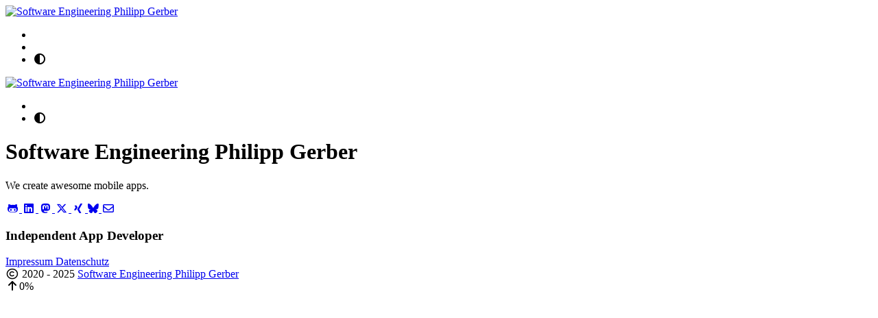

--- FILE ---
content_type: text/html; charset=utf-8
request_url: https://philippgerber.li/
body_size: 3063
content:
<!doctype html><html itemscope itemtype=http://schema.org/WebPage lang=de><head><meta name=generator content="Hugo 0.146.3"><meta charset=utf-8><meta name=viewport content="width=device-width,initial-scale=1,maximum-scale=2"><meta name=robots content="noodp"><title>Software Engineering Philipp Gerber</title><meta name=author content="Software Engineering Philipp Gerber">
<meta name=description content="Professionelle App Entwicklung für Andoid und iOS. Full-Stack Softwareentwicklung in Liechtenstein."><meta name=keywords content='Appentwicklung,Flutter,Software,Full-Stack,Softwareentwicklung'><meta itemprop=name content="Software Engineering Philipp Gerber"><meta itemprop=description content="Professionelle App Entwicklung für Andoid und iOS. Full-Stack Softwareentwicklung in Liechtenstein."><meta itemprop=datePublished content="2023-01-08T20:16:11+01:00"><meta itemprop=dateModified content="2023-01-08T20:16:11+01:00"><meta itemprop=image content="https://philippgerber.li/img/logo-light.svg"><meta property="og:url" content="https://philippgerber.li/"><meta property="og:site_name" content="Software Engineering Philipp Gerber"><meta property="og:title" content="Software Engineering Philipp Gerber"><meta property="og:description" content="Professionelle App Entwicklung für Andoid und iOS. Full-Stack Softwareentwicklung in Liechtenstein."><meta property="og:locale" content="de"><meta property="og:type" content="website"><meta property="og:image" content="https://philippgerber.li/img/logo-light.svg"><meta name=twitter:card content="summary_large_image"><meta name=twitter:image content="https://philippgerber.li/img/logo-light.svg"><meta name=twitter:title content="Software Engineering Philipp Gerber"><meta name=twitter:description content="Professionelle App Entwicklung für Andoid und iOS. Full-Stack Softwareentwicklung in Liechtenstein."><meta name=twitter:site content="@PhilippHGerber"><meta name=twitter:creator content="@PhilippHGerber"><meta name=application-name content="Software Engineering Philipp Gerber"><meta name=apple-mobile-web-app-title content="Software Engineering Philipp Gerber"><meta name=theme-color data-light=#f8f8f8 data-dark=#252627 content="#f8f8f8"><meta name=msapplication-TileColor content="#da532c"><link rel=icon href=/favicon.svg><link rel=apple-touch-icon sizes=180x180 href=/apple-touch-icon.png><link rel=mask-icon href=/safari-pinned-tab.svg color=#5bbad5><link rel=canonical type=text/html href=https://philippgerber.li/ title="Software Engineering Philipp Gerber"><link rel=alternate type=application/rss+xml href=https://philippgerber.li/index.xml title="Software Engineering Philipp Gerber"><link rel=search type=application/json href=https://philippgerber.li/search.json title="Software Engineering Philipp Gerber"><link rel=stylesheet href=/css/style.min.8da019f0f83c76007c1e6695c79490857ac8c86a31fc42e5e4945944a12fecae.css integrity="sha256-jaAZ8Pg8dgB8HmaVx5SQhXrIyGox/ELl5JRZRKEv7K4="><link rel=preload href=/lib/fontawesome-free/all.min.320d572dfb844e7152480b7b62374236c4896ccca3ac9d69bb03f3bc2034acb8.css integrity="sha256-Mg1XLfuETnFSSAt7YjdCNsSJbMyjrJ1puwPzvCA0rLg=" as=style onload='this.removeAttribute("onload"),this.rel="stylesheet"'><noscript><link rel=stylesheet href=/lib/fontawesome-free/all.min.320d572dfb844e7152480b7b62374236c4896ccca3ac9d69bb03f3bc2034acb8.css integrity="sha256-Mg1XLfuETnFSSAt7YjdCNsSJbMyjrJ1puwPzvCA0rLg="></noscript><link rel=preload href=/lib/animate/animate.min.5fbaeb9f8e25d7e0143bae61d4b1802c16ce7390b96ceb2d498b0d96ff4c853f.css integrity="sha256-X7rrn44l1+AUO65h1LGALBbOc5C5bOstSYsNlv9MhT8=" as=style onload='this.removeAttribute("onload"),this.rel="stylesheet"'><noscript><link rel=stylesheet href=/lib/animate/animate.min.5fbaeb9f8e25d7e0143bae61d4b1802c16ce7390b96ceb2d498b0d96ff4c853f.css integrity="sha256-X7rrn44l1+AUO65h1LGALBbOc5C5bOstSYsNlv9MhT8="></noscript><script type=application/ld+json>{"@context":"http://schema.org","@type":"WebSite","url":"https:\/\/philippgerber.li\/","inLanguage":"de","author":{"@type":"Person","name":"Software Engineering Philipp Gerber"},"description":"Professionelle App Entwicklung für Andoid und iOS. Full-Stack Softwareentwicklung in Liechtenstein.","license":"copyright Software Engineering Philipp Gerber","name":"Software Engineering Philipp Gerber"}</script><script src=/js/head/color-scheme.min.15fc6d693c4ea1331dfdbe98e8c76402340195b0a3b4047378cec39b7c827bfa.js integrity="sha256-FfxtaTxOoTMd/b6Y6MdkAjQBlbCjtARzeM7Dm3yCe/o="></script></head><body data-header-desktop=sticky data-header-mobile=auto><div class=wrapper data-page-style=normal><header class="desktop animate__faster" id=header-desktop><div class=header-wrapper><div class=header-title><a href=/ title="Software Engineering Philipp Gerber"><img class=logo src=/img/logo-light.svg alt="Software Engineering Philipp Gerber" height=32 width=32><span class=header-title-text> </span></a><span class=header-subtitle></span></div><nav><ul class=menu><li class=menu-item><a class=menu-link href=javascript:void(0);></a></li><li class="menu-item delimiter"></li><li class="menu-item theme-switch" title="Darstellung ändern"><i class="fa-solid fa-adjust fa-fw" aria-hidden=true></i></li></ul></nav></div></header><header class="mobile animate__faster" id=header-mobile><div class=header-container><div class=header-wrapper><div class=header-title><a href=/ title="Software Engineering Philipp Gerber"><img class=logo src=/img/logo-light.svg alt="Software Engineering Philipp Gerber" height=26 width=26><span class=header-title-text> </span></a><span class=header-subtitle></span></div><div class=menu-toggle id=menu-toggle-mobile><span></span><span></span><span></span></div></div><nav><ul class=menu id=menu-mobile><li class=menu-item><a class=menu-link href=javascript:void(0);></a></li><li class="menu-item menu-system"><span class="menu-system-item theme-switch" title="Darstellung ändern"><i class="fa-solid fa-adjust fa-fw" aria-hidden=true></i></span></li></ul></nav></div></header><main class=container><div class="page home posts"><div class=home-profile><h1 class=home-title>Software&nbsp;Engineering Philipp&nbsp;Gerber</h1><p class=home-subtitle><span class=d-none>We create awesome mobile apps.</span><span class=typeit><template>We create awesome mobile apps.</template></span></p><div class=links><a href=https://github.com/PhilippHGerber title=GitHub target=_blank rel="external nofollow noopener noreferrer me"><i class="fa-brands fa-github-alt fa-fw" aria-hidden=true></i>
</a><a href=https://linkedin.com/in/philipp-h-gerber-22142427b title=LinkedIn target=_blank rel="external nofollow noopener noreferrer me"><i class="fa-brands fa-linkedin fa-fw" aria-hidden=true></i>
</a><a href=https://fluttercommunity.social/@PhilippHGerber title=Mastodon target=_blank rel="external nofollow noopener noreferrer me"><i class="fa-brands fa-mastodon fa-fw" aria-hidden=true></i>
</a><a href=https://twitter.com/PhilippHGerber title=X target=_blank rel="external nofollow noopener noreferrer me"><i class="fa-brands fa-x-twitter fa-fw" aria-hidden=true></i>
</a><a href=https://www.xing.com/profile/PhilippH_Gerber title=Xing target=_blank rel="external nofollow noopener noreferrer me"><i class="fa-brands fa-xing fa-fw" aria-hidden=true></i>
</a><a href=https://bsky.app/profile/philipphgerber.bsky.social title=Bluesky target=_blank rel="external nofollow noopener noreferrer me"><i class="fa-brands fa-bluesky" aria-hidden=true></i>
</a><a href=mailto:info@philippgerber.li title=Email target=_blank rel="external nofollow noopener noreferrer me"><i class="fa-regular fa-envelope fa-fw" aria-hidden=true></i></a></div><h3 class=home-disclaimer>Independent App Developer</h3></div></div></main><footer class=footer><div class=footer-container><div class=footer-line><a class=menu-item href=/impressum/>Impressum </a><a class=menu-item href=/datenschutz/>Datenschutz</a></div><div class="footer-line copyright" itemscope itemtype=http://schema.org/CreativeWork><i class="fa-regular fa-copyright fa-fw" aria-hidden=true></i>
<span itemprop=copyrightYear>2020 - 2025</span><span class=author itemprop=copyrightHolder>
<a href=/>Software Engineering Philipp Gerber</a></span></div></div></footer></div><div class=widgets><div class="fixed-buttons animate__faster d-none"><div class="fixed-button back-to-top" role=button aria-label="Nach oben"><i class="fa-solid fa-arrow-up fa-fw" aria-hidden=true></i><span class="variant-numeric d-none">0%</span></div></div><div id=mask></div><noscript><div class=noscript-warning>Diese Website funktioniert am besten mit aktiviertem JavaScript.</div></noscript></div><link rel=preload href=/lib/katex/katex.min.7e5db7914b97e596a36c1abb67ccc7f174f8bb71d38c9a88c55b262ed1737f97.css integrity="sha256-fl23kUuX5ZajbBq7Z8zH8XT4u3HTjJqIxVsmLtFzf5c=" as=style onload='this.removeAttribute("onload"),this.rel="stylesheet"'><noscript><link rel=stylesheet href=/lib/katex/katex.min.7e5db7914b97e596a36c1abb67ccc7f174f8bb71d38c9a88c55b262ed1737f97.css integrity="sha256-fl23kUuX5ZajbBq7Z8zH8XT4u3HTjJqIxVsmLtFzf5c="></noscript><link rel=stylesheet href=/lib/cookieconsent/cookieconsent.min.cd0d0b6e50ff01ff2f3a9a70d7cfb66a7c6cb9acf7a566325568be6d3bd31fc4.css integrity="sha256-zQ0LblD/Af8vOppw18+2anxsuaz3pWYyVWi+bTvTH8Q="><script src=/lib/sharer/sharer.min.ba5171a78670b031914e623431a33a3d73c1ea9897e552ba73bc2c2da7c777b9.js integrity="sha256-ulFxp4ZwsDGRTmI0MaM6PXPB6piX5VK6c7wsLafHd7k=" async defer></script><script src=/lib/typeit/index.umd.96b5f642c8fe44454a419adf52ef6949f8b3b6f071f6dff508773b5bbd6444c8.js integrity="sha256-lrX2Qsj+REVKQZrfUu9pSfiztvBx9t/1CHc7W71kRMg=" defer></script><script src=/lib/katex/katex.min.9f45307c5794ed247a0d095f3a62e52ef2215a67b2327203a7fd919959ae79d1.js integrity="sha256-n0UwfFeU7SR6DQlfOmLlLvIhWmeyMnIDp/2RmVmuedE=" defer></script><script src=/lib/katex/auto-render.min.7b57d427ac6270677daf8d8380ded2cc73336f9149a167b8e1fe0d6ef66604ae.js integrity="sha256-e1fUJ6xicGd9r42DgN7SzHMzb5FJoWe44f4NbvZmBK4=" defer></script><script src=/lib/katex/copy-tex.min.07770af90943a1de1a1010794bc78c6a7346d46d48fb63e35cc76ba76b827604.js integrity="sha256-B3cK+QlDod4aEBB5S8eManNG1G1I+2PjXMdrp2uCdgQ=" defer></script><script src=/lib/katex/mhchem.min.f0ca03df194b8c3d6017ff455db6a0ef98857905663fa311a6cded788b15340b.js integrity="sha256-8MoD3xlLjD1gF/9FXbag75iFeQVmP6MRps3teIsVNAs=" defer></script><script src=/lib/cookieconsent/cookieconsent.min.e55842a856a6d829feca3c3ad736c136b6c7549e9247274f78aa296259e06e24.js integrity="sha256-5VhCqFam2Cn+yjw61zbBNrbHVJ6SRydPeKopYlngbiQ=" defer></script><script>window.config={code:{copyTitle:"In Zwischenablage kopieren",editLockTitle:"Bearbeitbaren Codeblock sperren",editUnLockTitle:"Bearbeiten des Codeblocks entsperren",editable:!0,maxShownLines:10},cookieconsent:{content:{dismiss:"Zustimmen",link:"Erfahren Sie mehr",message:"Diese Website verwendet Cookies, um Ihre Erfahrung zu verbessern."},enable:!0,palette:{button:{background:"#f0f0f0"},popup:{background:"#1aa3ff"}},theme:"edgeless"},math:{delimiters:[{display:!0,left:"$$",right:"$$"},{display:!0,left:"\\[",right:"\\]"},{display:!0,left:"\\begin{equation}",right:"\\end{equation}"},{display:!0,left:"\\begin{equation*}",right:"\\end{equation*}"},{display:!0,left:"\\begin{align}",right:"\\end{align}"},{display:!0,left:"\\begin{align*}",right:"\\end{align*}"},{display:!0,left:"\\begin{alignat}",right:"\\end{alignat}"},{display:!0,left:"\\begin{alignat*}",right:"\\end{alignat*}"},{display:!0,left:"\\begin{gather}",right:"\\end{gather}"},{display:!0,left:"\\begin{CD}",right:"\\end{CD}"},{display:!1,left:"$",right:"$"},{display:!1,left:"\\(",right:"\\)"}],strict:!1},typeit:{cursorChar:"|",cursorSpeed:1e3,duration:-1,loop:!1,speed:100},version:"v0.3.17"}</script><script src=/js/theme.min.75f40bda56a11846a86d24d4b72e6cadd03d11be5c066cdf53510fdc479017be.js integrity="sha256-dfQL2lahGEaobSTUty5srdA9Eb5cBmzfU1EP3EeQF74=" defer></script></body></html>

--- FILE ---
content_type: text/javascript; charset=utf-8
request_url: https://philippgerber.li/lib/typeit/index.umd.96b5f642c8fe44454a419adf52ef6949f8b3b6f071f6dff508773b5bbd6444c8.js
body_size: 3417
content:
// TypeIt by Alex MacArthur - https://typeitjs.com
!function(e,t){"object"==typeof exports&&"undefined"!=typeof module?module.exports=t():"function"==typeof define&&define.amd?define(t):(e="undefined"!=typeof globalThis?globalThis:e||self).TypeIt=t()}(this,(function(){"use strict";const e=e=>Array.isArray(e),t=t=>e(t)?t:[t];const s="data-typeit-id",i="ti-cursor",r={started:!1,completed:!1,frozen:!1,destroyed:!1},n={breakLines:!0,cursor:{autoPause:!0,autoPauseDelay:500,animation:{frames:[0,0,1].map((e=>({opacity:e}))),options:{iterations:1/0,easing:"steps(2, start)",fill:"forwards"}}},cursorChar:"|",cursorSpeed:1e3,deleteSpeed:null,html:!0,lifeLike:!0,loop:!1,loopDelay:750,nextStringDelay:750,speed:100,startDelay:250,startDelete:!1,strings:[],waitUntilVisible:!1,beforeString:()=>{},afterString:()=>{},beforeStep:()=>{},afterStep:()=>{},afterComplete:()=>{}},o=`[${s}]:before {content: '.'; display: inline-block; width: 0; visibility: hidden;}`,a=e=>document.createElement(e),u=e=>document.createTextNode(e),l=(e,t="")=>{let s=a("style");s.id=t,s.appendChild(u(e)),document.head.appendChild(s)},h=t=>(e(t)||(t=[t/2,t/2]),t),d=(e,t)=>Math.abs(Math.random()*(e+t-(e-t))+(e-t));let p=e=>e/2;const c=e=>Array.from(e);let m=e=>([...e.childNodes].forEach((e=>{if(e.nodeValue)return[...e.nodeValue].forEach((t=>{e.parentNode.insertBefore(u(t),e)})),void e.remove();m(e)})),e);const f=e=>{let t=document.implementation.createHTMLDocument();return t.body.innerHTML=e,m(t.body)};function y(e,t=!1,s=!1){let r,n=e.querySelector(`.${i}`),o=document.createTreeWalker(e,NodeFilter.SHOW_ALL,{acceptNode:e=>{if(n&&s){if(e.classList?.contains(i))return NodeFilter.FILTER_ACCEPT;if(n.contains(e))return NodeFilter.FILTER_REJECT}return e.classList?.contains(i)?NodeFilter.FILTER_REJECT:NodeFilter.FILTER_ACCEPT}}),a=[];for(;r=o.nextNode();)r.originalParent||(r.originalParent=r.parentNode),a.push(r);return t?a.reverse():a}function g(e,t=!0){return t?y(f(e)):c(e).map(u)}const b=({index:e,newIndex:t,queueItems:s,cleanUp:i})=>{for(let r=e+1;r<t+1;r++)i(s[r][0])},P=e=>Number.isInteger(e),C=({queueItems:e,selector:t,cursorPosition:s,to:i})=>{if(P(t))return-1*t;let r=new RegExp("END","i").test(i),n=t?[...e].reverse().findIndex((({char:e})=>{let s=e.parentElement,i=s.matches(t);return!(!r||!i)||i&&s.firstChild.isSameNode(e)})):-1;return n<0&&(n=r?0:e.length-1),n-s+(r?0:1)},I=(e,t)=>new Array(t).fill(e);let v=e=>new Promise((t=>{requestAnimationFrame((async()=>{t(await e())}))})),w=e=>e?.getAnimations().find((t=>t.id===e.dataset.tiAnimationId)),T=({cursor:e,frames:t,options:s})=>{let i=e.animate(t,s);return i.pause(),i.id=e.dataset.tiAnimationId,v((()=>{v((()=>{i.play()}))})),i},q=e=>e.func?.call(null),S=async({index:e,queueItems:t,wait:s,cursor:i,cursorOptions:r})=>{let n=t[e][1],o=[],a=e,u=n,l=()=>u&&!u.delay,h=n.shouldPauseCursor()&&r.autoPause;for(;l();)o.push(u),l()&&a++,u=t[a]?t[a][1]:null;if(o.length)return await v((async()=>{for(let e of o)await q(e)})),a-1;let d,p=w(i);return p&&(d={...p.effect.getComputedTiming(),delay:h?r.autoPauseDelay:0}),await s((async()=>{p&&h&&p.cancel(),await v((()=>{q(n)}))}),n.delay),await(({cursor:e,options:t,cursorOptions:s})=>{if(!e||!s)return;let i,r=w(e);r&&(t.delay=r.effect.getComputedTiming().delay,i=r.currentTime,r.cancel());let n=T({cursor:e,frames:s.animation.frames,options:t});return i&&(n.currentTime=i),n})({cursor:i,options:d,cursorOptions:r}),e};const N=e=>"value"in e;let A=e=>"function"==typeof e?e():e,E=(e,t=document,s=!1)=>t["querySelector"+(s?"All":"")](e);const L=(e,t)=>Object.assign({},e,t);let x={"font-family":"","font-weight":"","font-size":"","font-style":"","line-height":"",color:"",transform:"translateX(-.125em)"};return class{element;timeouts;cursorPosition;predictedCursorPosition;statuses={started:!1,completed:!1,frozen:!1,destroyed:!1};opts;id;queue;cursor;unfreeze=()=>{};constructor(e,s={}){var i;this.opts=L(n,s),this.element="string"==typeof(i=e)?E(i):i,this.timeouts=[],this.cursorPosition=0,this.unfreeze=()=>{},this.predictedCursorPosition=null,this.statuses=L({},r),this.id=Math.random().toString().substring(2,9),this.queue=function(e){let s=function(e){return t(e).forEach((e=>n.set(Symbol(e.char?.innerText),i({...e})))),this},i=e=>(e.shouldPauseCursor=function(){return Boolean(this.typeable||this.cursorable||this.deletable)},e),r=()=>Array.from(n.values()),n=new Map;return s(e),{add:s,set:function(e,t){let s=[...n.keys()];n.set(s[e],i(t))},wipe:function(){n=new Map,s(e)},done:(e,t=!1)=>t?n.delete(e):n.get(e).done=!0,reset:function(){n.forEach((e=>delete e.done))},destroy:e=>n.delete(e),getItems:(e=!1)=>e?r():r().filter((e=>!e.done)),getQueue:()=>n,getTypeable:()=>r().filter((e=>e.typeable))}}([{delay:this.opts.startDelay}]),this.#e(s),this.cursor=this.#t(),this.element.dataset.typeitId=this.id,l(o),this.opts.strings.length&&this.#s()}go(){return this.statuses.started?this:(this.#i(),this.opts.waitUntilVisible?(e=this.element,t=this.#r.bind(this),new IntersectionObserver(((s,i)=>{s.forEach((s=>{s.isIntersecting&&(t(),i.unobserve(e))}))}),{threshold:1}).observe(e),this):(this.#r(),this));var e,t}destroy(e=!0){this.timeouts=(this.timeouts.forEach(clearTimeout),[]),A(e)&&this.cursor&&this.#n(this.cursor),this.statuses.destroyed=!0}reset(e){!this.is("destroyed")&&this.destroy(),e?(this.queue.wipe(),e(this)):this.queue.reset(),this.cursorPosition=0;for(let t in this.statuses)this.statuses[t]=!1;return this.element[this.#o()?"value":"innerHTML"]="",this}is=function(e){return this.statuses[e]};type(e,t={}){e=A(e);let{instant:s}=t,i=this.#a(t),r=g(e,this.opts.html).map((e=>{return{func:()=>this.#u(e),char:e,delay:s||(t=e,/<(.+)>(.*?)<\/(.+)>/.test(t.outerHTML))?0:this.#l(),typeable:e.nodeType===Node.TEXT_NODE};var t})),n=[i[0],{func:async()=>await this.opts.beforeString(e,this)},...r,{func:async()=>await this.opts.afterString(e,this)},i[1]];return this.#h(n,t)}break(e={}){return this.#h({func:()=>this.#u(a("BR")),typeable:!0},e)}move(e,t={}){e=A(e);let s=this.#a(t),{instant:i,to:r}=t,n=C({queueItems:this.queue.getTypeable(),selector:null===e?"":e,to:r,cursorPosition:this.#d}),o=n<0?-1:1;return this.predictedCursorPosition=this.#d+n,this.#h([s[0],...I({func:()=>this.#p(o),delay:i?0:this.#l(),cursorable:!0},Math.abs(n)),s[1]],t)}exec(e,t={}){let s=this.#a(t);return this.#h([s[0],{func:()=>e(this)},s[1]],t)}options(e,t={}){return e=A(e),this.#c(e),this.#h({},t)}pause(e,t={}){return this.#h({delay:A(e)},t)}delete(e=null,t={}){e=A(e);let s=this.#a(t),i=e,{instant:r,to:n}=t,o=this.queue.getTypeable(),a=(()=>null===i?o.length:P(i)?i:C({queueItems:o,selector:i,cursorPosition:this.#d,to:n}))();return this.#h([s[0],...I({func:this.#m.bind(this),delay:r?0:this.#l(1),deletable:!0},a),s[1]],t)}freeze(){this.statuses.frozen=!0}flush(e=()=>{}){return this.#i(),this.#r(!1).then(e),this}getQueue(){return this.queue}getOptions(){return this.opts}updateOptions(e){return this.#c(e)}getElement(){return this.element}empty(e={}){return this.#h({func:this.#f.bind(this)},e)}async#f(){this.#o()?this.element.value="":this.#y.forEach(this.#n.bind(this))}async#r(e=!0){this.statuses.started=!0;let t=t=>{this.queue.done(t,!e)};try{let s=[...this.queue.getQueue()];for(let e=0;e<s.length;e++){let[i,r]=s[e];if(!r.done){if(!r.deletable||r.deletable&&this.#y.length){let i=await this.#g(e,s);b({index:e,newIndex:i,queueItems:s,cleanUp:t}),e=i}t(i)}}if(!e)return this;if(this.statuses.completed=!0,await this.opts.afterComplete(this),!this.opts.loop)throw"";let i=this.opts.loopDelay;this.#b((async()=>{await this.#P(i[0]),this.#r()}),i[1])}catch(s){}return this}async#p(e){var t,s,r;this.cursorPosition=(t=e,s=this.cursorPosition,r=this.#y,Math.min(Math.max(s+t,0),r.length)),((e,t,s)=>{let r=t[s-1],n=E(`.${i}`,e);(e=r?.parentNode||e).insertBefore(n,r||null)})(this.element,this.#y,this.cursorPosition)}async#P(e){let t=this.#d;t&&await this.#p({value:t});let s=this.#y.map((e=>[Symbol(),{func:this.#m.bind(this),delay:this.#l(1),deletable:!0,shouldPauseCursor:()=>!0}]));for(let i=0;i<s.length;i++)await this.#g(i,s);this.queue.reset(),this.queue.set(0,{delay:e})}#g(e,t){return S({index:e,queueItems:t,wait:this.#b.bind(this),cursor:this.cursor,cursorOptions:this.opts.cursor})}async#b(e,t,s=!1){this.statuses.frozen&&await new Promise((e=>{this.unfreeze=()=>{this.statuses.frozen=!1,e()}})),s||await this.opts.beforeStep(this),await((e,t,s)=>new Promise((i=>{s.push(setTimeout((async()=>{await e(),i()}),t||0))})))(e,t,this.timeouts),s||await this.opts.afterStep(this)}async#i(){if(!this.#o()&&this.cursor&&this.element.appendChild(this.cursor),this.#C){((e,t)=>{let r=`[${s}='${e}'] .${i}`,n=getComputedStyle(t),o=Object.entries(x).reduce(((e,[t,s])=>`${e} ${t}: var(--ti-cursor-${t}, ${s||n[t]});`),"");l(`${r} { display: inline-block; width: 0; ${o} }`,e)})(this.id,this.element),this.cursor.dataset.tiAnimationId=this.id;let{animation:e}=this.opts.cursor,{frames:t,options:r}=e;T({frames:t,cursor:this.cursor,options:{duration:this.opts.cursorSpeed,...r}})}}#o(){return N(this.element)}#h(e,t){return this.queue.add(e),this.#I(t),this}#I(e={}){let t=e.delay;t&&this.queue.add({delay:t})}#a(e={}){return[{func:()=>this.#c(e)},{func:()=>this.#c(this.opts)}]}async#c(e){this.opts=L(this.opts,e)}#s(){let e=this.opts.strings.filter((e=>!!e));e.forEach(((t,s)=>{if(this.type(t),s+1===e.length)return;let i=this.opts.breakLines?[{func:()=>this.#u(a("BR")),typeable:!0}]:I({func:this.#m.bind(this),delay:this.#l(1)},this.queue.getTypeable().length);this.#v(i)}))}#e=e=>{e.cursor=(e=>{if("object"==typeof e){let t={},{frames:s,options:i}=n.cursor.animation;return t.animation=e.animation||{},t.animation.frames=e.animation?.frames||s,t.animation.options=L(i,e.animation?.options||{}),t.autoPause=e.autoPause??n.cursor.autoPause,t.autoPauseDelay=e.autoPauseDelay||n.cursor.autoPauseDelay,t}return!0===e?n.cursor:e})(e.cursor??n.cursor),this.opts.strings=this.#w(t(this.opts.strings)),this.opts=L(this.opts,{html:!this.#T&&this.opts.html,nextStringDelay:h(this.opts.nextStringDelay),loopDelay:h(this.opts.loopDelay)})};#w(e){let t=this.element.innerHTML;return t?(this.element.innerHTML="",this.opts.startDelete?(this.element.innerHTML=t,m(this.element),this.#v(I({func:this.#m.bind(this),delay:this.#l(1),deletable:!0},this.#y.length)),e):(s=t,s.replace(/<!--(.+?)-->/g,"").trim().split(/<br(?:\s*?)(?:\/)?>/)).concat(e)):e;var s}#t(){if(this.#T)return null;let e=a("span");return e.className=i,this.#C?(e.innerHTML=f(this.opts.cursorChar).innerHTML,e):(e.style.visibility="hidden",e)}#v(e){let t=this.opts.nextStringDelay;this.queue.add([{delay:t[0]},...e,{delay:t[1]}])}#u(e){((e,t)=>{if(N(e))return void(e.value=`${e.value}${t.textContent}`);t.innerHTML="";let s=(r=t.originalParent,/body/i.test(r?.tagName)?e:t.originalParent||e);var r;s.insertBefore(t,E("."+i,s)||null)})(this.element,e)}#m(){this.#y.length&&(this.#T?this.element.value=this.element.value.slice(0,-1):this.#n(this.#y[this.cursorPosition]))}#n(e){((e,t)=>{if(!e)return;let s=e.parentNode;(s.childNodes.length>1||s.isSameNode(t)?e:s).remove()})(e,this.element)}#l(e=0){return function(e){let{speed:t,deleteSpeed:s,lifeLike:i}=e;return s=null!==s?s:t/3,i?[d(t,p(t)),d(s,p(s))]:[t,s]}(this.opts)[e]}get#d(){return this.predictedCursorPosition??this.cursorPosition}get#T(){return N(this.element)}get#C(){return!!this.opts.cursor&&!this.#T}get#y(){return e=this.element,N(e)?c(e.value):y(e,!0).filter((e=>!(e.childNodes.length>0)));var e}}}));
